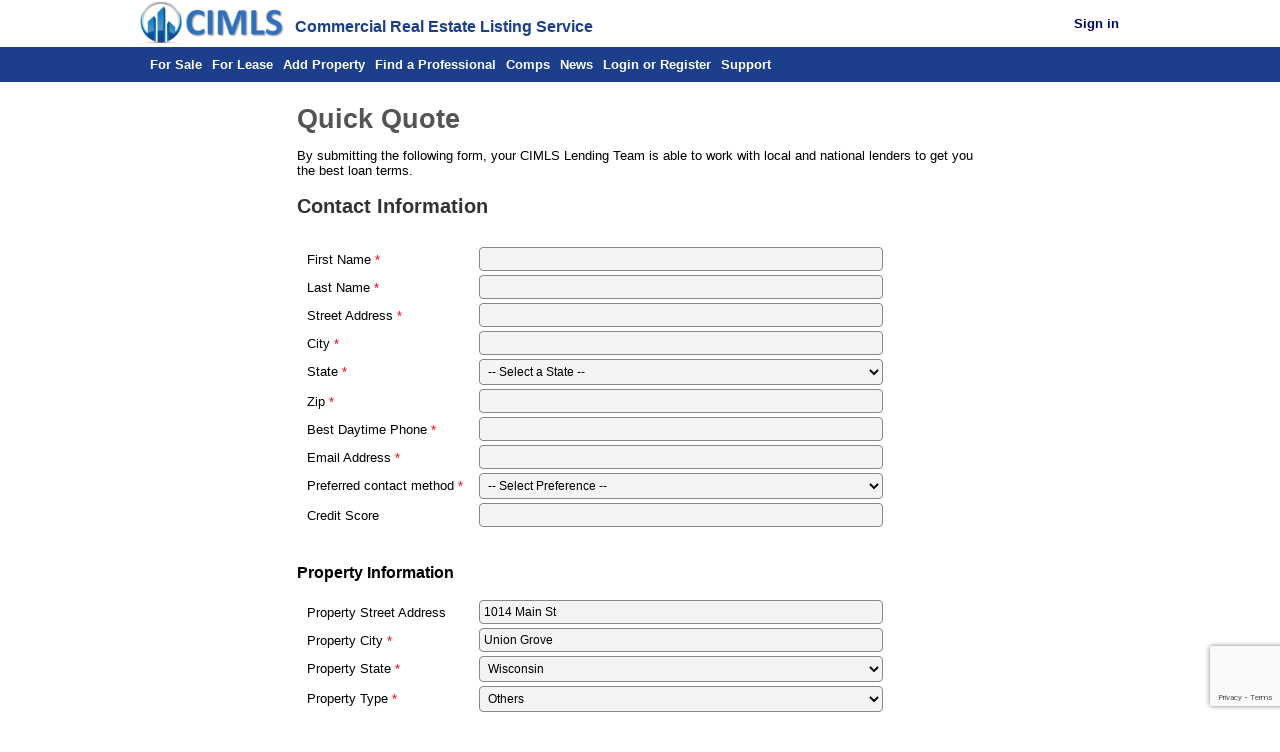

--- FILE ---
content_type: text/html; charset=UTF-8
request_url: https://www.cimls.com/loans/loan-quote-form.php?id=359904&type=sale
body_size: 3737
content:
<!DOCTYPE html><html lang="en" xmlns="http://www.w3.org/1999/xhtml" ><head><link rel="apple-touch-icon" href="/images/cimlslogo/icon-logo.png" /><link href="/images/favicon.ico" rel="shortcut icon" type="image/x-icon" /><link href="/styles.css" rel="stylesheet" type="text/css" /><link href="/mobile-styles.css" rel="stylesheet" type="text/css" media="screen" /><link rel="alternate" type="application/rss+xml" title="CIMLS Newest Commercial Property Listings" href="/feeds/newest-listings.php" /><meta charset="utf-8" /><meta name="robots" content="NOODP" /><meta name="Description" content="Get a quick free loan quote adapted to your property needs." /><meta name="viewport" content="width=device-width, initial-scale=1.0"><title>Loan Quote Center</title><meta property="og:image" content="https://cimls.com/images/cimlslogo/cimlslogo-hires-resize.png" /><meta property="og:type" content="website" /><meta property="og:url" content="https://cimls.com/loans/loan-quote-form.php?id=359904&type=sale" /><meta property="og:title" content="Loan Quote Center" /><meta property="og:description" content="Get a quick free loan quote adapted to your property needs." /><meta property="og:site_name" content="CIMLS" /><style>select.nonzero > option:first-child{display:none;}</style><script src="/scripts/jquery.min.js"></script><script src="/scripts/jquery-callbacks.js"></script><script src="/scripts/form-validation.js"></script><script src="https://www.google.com/recaptcha/api.js?onload=onload_v2" async></script><script src="/scripts/recaptchav3.js"></script><script src="https://www.google.com/recaptcha/api.js?render=6LciIIcUAAAAAD6iotsfnVqFY7Hmplhrt3tN19s5&onload=execute_v3" async></script><script>function execute_v3() { grecaptcha.execute('6LciIIcUAAAAAD6iotsfnVqFY7Hmplhrt3tN19s5', {action: '/loans/loan_quote_form'}).then(callback_v3); }</script><script>function display_recaptcha_v2() {
			jq$('#recaptcha-div').append(
				" <div id='g-recaptcha2' class='g-recaptcha' data-callback='callback_v2' data-sitekey='6LdV6xQTAAAAAC2eOtSCfKgBJh-sLrJg-FH6G-0Y'></div>"
			);
			grecaptcha.render('g-recaptcha2', {'sitekey' : '6LdV6xQTAAAAAC2eOtSCfKgBJh-sLrJg-FH6G-0Y'}); }</script><script async src="https://www.googletagmanager.com/gtag/js?id=G-YJ0T5VVXXG"></script>
<script>
  window.dataLayer = window.dataLayer || [];
  function gtag(){dataLayer.push(arguments);}
  gtag('js', new Date());
gtag('config', 'G-YJ0T5VVXXG', {'allow_enhanced_converstions':true}); gtag('config', 'AW-1072632479', {'allow_enhanced_converstions':true}); </script></head><body><div id="page-header"><div class="centered full"><div id="flex-header" style="vertical-align:bottom; display:inline; text-align:left;"><div id="cimls-logo" style="vertical-align:bottom;"><a href="/"><img src="/images/cimlslogo/smaller_logo.png"  title="CIMLS.com"></a></div><div id="cimls-expanded"><b>Commercial Real Estate Listing Service</b></div><div id="member-info" style="vertical-align:bottom;"><span id="member-logout" class="member-item"><a href="/login/login.php"><b>Sign in</b></a> &nbsp; &nbsp;</span></div></div></div></div><div id="page-subheader"><div class="centered full"><div id="header-links"><span class="mobile-menu-toggle" style="display:none;" onClick='var e=document.getElementById("header-links");e.className=(e.className=="expanded"?"":"expanded");'>Menu</span><span><a title="Search Listings for Sale" href="/search.php?type=sale" >For Sale</a></span><span><a title="Search Listings for Lease" href="/search.php?type=lease" >For Lease</a></span><span><a title="Add a Sale or Lease Listing" href="/add-listing" >Add Property</a></span><span><a title="Find a Professional" href="/data_provider" >Find a Professional</a></span><span><a title="Search for Comps" href="/comps/" >Comps</a></span><span><a title="View CIMLS News and Articles" href="/news/" >News</a></span><span><a title="Login or Register for CIMLS" href="/login/login.php" >Login or Register</a></span><span><a title="Contact CIMLS" href="/support/help.php" >Support</a></span></div></div></div><div id="page-content"><div class="centered full"><div class="content-main"><h1>Quick Quote</h1><div class="paragraph-text"  ><p>By submitting the following form, your CIMLS Lending Team is able to work with local and national lenders to get you the best loan terms.</p></div><h2>Contact Information</h2><form id="form-1" class="fullpage-form" method="POST" onsubmit=' ' action="qq-success.php"><div class="form-group"><div><label class="required-item">First Name</label><input type="text" name="first-name" required maxlength="255"/></div><div><label class="required-item">Last Name</label><input type="text" name="last-name" required maxlength="255"/></div><div><label class="required-item">Street Address</label><input type="text" name="street" required maxlength="255"/></div><div><label class="required-item">City</label><input type="text" name="city" required maxlength="255"/></div><div><label class="required-item">State</label><select name="state" class="nonzero" required><option value="">-- Select a State --</option><option value="AL">Alabama</option><option value="AK">Alaska</option><option value="AZ">Arizona</option><option value="AR">Arkansas</option><option value="CA">California</option><option value="CO">Colorado</option><option value="CT">Connecticut</option><option value="DE">Delaware</option><option value="DC">District of Columbia</option><option value="FL">Florida</option><option value="GA">Georgia</option><option value="HI">Hawaii</option><option value="ID">Idaho</option><option value="IL">Illinois</option><option value="IN">Indiana</option><option value="IA">Iowa</option><option value="KS">Kansas</option><option value="KY">Kentucky</option><option value="LA">Louisiana</option><option value="ME">Maine</option><option value="MD">Maryland</option><option value="MA">Massachusetts</option><option value="MI">Michigan</option><option value="MN">Minnesota</option><option value="MS">Mississippi</option><option value="MO">Missouri</option><option value="MT">Montana</option><option value="NE">Nebraska</option><option value="NV">Nevada</option><option value="NH">New Hampshire</option><option value="NJ">New Jersey</option><option value="NM">New Mexico</option><option value="NY">New York</option><option value="NC">North Carolina</option><option value="ND">North Dakota</option><option value="OH">Ohio</option><option value="OK">Oklahoma</option><option value="OR">Oregon</option><option value="PA">Pennsylvania</option><option value="PR">Puerto Rico</option><option value="RI">Rhode Island</option><option value="SC">South Carolina</option><option value="SD">South Dakota</option><option value="TN">Tennessee</option><option value="TX">Texas</option><option value="UT">Utah</option><option value="VT">Vermont</option><option value="VA">Virginia</option><option value="WA">Washington</option><option value="WV">West Virginia</option><option value="WI">Wisconsin</option><option value="WY">Wyoming</option></select></div><div><label class="required-item">Zip</label><input type="text" name="zip" class="zipcode" required pattern="^\d{5}$" maxlength="5"/></div><div><label class="required-item">Best Daytime Phone</label><input type="tel" name="phone" class="phone" required pattern="^.{10}.*$" maxlength="50"/></div><div><label class="required-item">Email Address</label><input type="text" name="email" required maxlength="255"/></div><div><label class="required-item">Preferred contact method</label><select name="contact-pref" class="nonzero" required><option value="">-- Select Preference --</option><option value="call">Phone call</option><option value="email">Email</option><option value="any">No preference</option></select></div><div><label>Credit Score</label><input type="text" name="credit-score" class="integer" pattern="^[\d,]*$"/></div></div><hr /><div class="form-group"><h3>Property Information</h3><div><label>Property Street Address</label><input type="text" name="prop-street" maxlength="255" value="1014 Main St"/></div><div><label class="required-item">Property City</label><input type="text" name="prop-city" required maxlength="255" value="Union Grove"/></div><div><label class="required-item">Property State</label><select name="prop-state" class="nonzero" required><option value="">-- Select a State --</option><option value="AL">Alabama</option><option value="AK">Alaska</option><option value="AZ">Arizona</option><option value="AR">Arkansas</option><option value="CA">California</option><option value="CO">Colorado</option><option value="CT">Connecticut</option><option value="DE">Delaware</option><option value="DC">District of Columbia</option><option value="FL">Florida</option><option value="GA">Georgia</option><option value="HI">Hawaii</option><option value="ID">Idaho</option><option value="IL">Illinois</option><option value="IN">Indiana</option><option value="IA">Iowa</option><option value="KS">Kansas</option><option value="KY">Kentucky</option><option value="LA">Louisiana</option><option value="ME">Maine</option><option value="MD">Maryland</option><option value="MA">Massachusetts</option><option value="MI">Michigan</option><option value="MN">Minnesota</option><option value="MS">Mississippi</option><option value="MO">Missouri</option><option value="MT">Montana</option><option value="NE">Nebraska</option><option value="NV">Nevada</option><option value="NH">New Hampshire</option><option value="NJ">New Jersey</option><option value="NM">New Mexico</option><option value="NY">New York</option><option value="NC">North Carolina</option><option value="ND">North Dakota</option><option value="OH">Ohio</option><option value="OK">Oklahoma</option><option value="OR">Oregon</option><option value="PA">Pennsylvania</option><option value="PR">Puerto Rico</option><option value="RI">Rhode Island</option><option value="SC">South Carolina</option><option value="SD">South Dakota</option><option value="TN">Tennessee</option><option value="TX">Texas</option><option value="UT">Utah</option><option value="VT">Vermont</option><option value="VA">Virginia</option><option value="WA">Washington</option><option value="WV">West Virginia</option><option selected value="WI">Wisconsin</option><option value="WY">Wyoming</option></select></div><div><label class="required-item">Property Type</label><select name="prop-type" class="nonzero" required><option value="">-- Select a Property Type --</option><option value="1">Retail</option><option value="3">Office</option><option value="2">Multi-family</option><option value="4">Industrial</option><option value="13">Shopping Center</option><option value="16">Business Park</option><option value="17">Industrial Park</option><option value="8">Hotel</option><option value="9">Motel</option><option value="11">Health Care</option><option value="14">Senior Facilities</option><option value="10">Land</option><option value="5">Farm</option><option value="6">Ranch</option><option value="7">Forest</option><option value="12">Multi-Use</option><option value="19">Storage</option><option value="20">Mobile Home Park</option><option value="21">Business</option><option value="22">Bed Breakfast</option><option value="23">Marina</option><option value="24">Resort</option><option value="26">Parking</option><option value="27">Entertainment</option><option selected value="18">Others</option></select></div><div><label  class="required-item">Occupancy</label><div class="radiobutton-group" id="occupancy"><div class="radiobutton-group-row"><span style="display:inline-block;width:50%"><input type="radio" name="occupancy" id="occupancy_owner" value="owner" required /><label for="occupancy_owner">Owner Occupied</label></span><span style="display:inline-block;width:50%"><input type="radio" name="occupancy" id="occupancy_investor" value="investor" required /><label for="occupancy_investor">Investor</label></span></div></div></div><div><label class="required-item">Estimated Property Value</label><input type="text" name="prop-value" class="money" required pattern="^\$?(\d+,)*\d+$" value="229000"/></div></div><hr /><div class="form-group"><h3>Loan Information</h3><div><label class="required-item">Loan Purpose</label><select name="loan-purpose" class="nonzero" required><option value="">-- Select Purpose --</option><option value="purchase">Purchase</option><option value="refinance">Refinance</option><option value="cashout-refinance">Cashout Refinance</option><option value="construction">Construction</option><option value="short-term-bridge">Short Term</option></select></div><div><label class="required-item">Requested Loan Amount</label><input type="text" name="loan-amount" class="money" required pattern="^\$?(\d+,)*\d+$"/></div><div><label  class="required-item">Loan Type</label><div class="radiobutton-group" id="loan-type"><div class="radiobutton-group-row"><span style="display:inline-block;width:50%"><input type="radio" name="loan-type" id="loan-type_fixed" value="fixed" required /><label for="loan-type_fixed">Fixed</label></span><span style="display:inline-block;width:50%"><input type="radio" name="loan-type" id="loan-type_variable" value="variable" required /><label for="loan-type_variable">Variable</label></span></div></div></div><div><label>Loan Duration (Years)</label><input type="text" name="loan-duration" class="integer" pattern="^[\d,]*$"/></div></div><div class="form-group"><div id='recaptcha-div'></div></div><hr/><div class="split-frame info-dropdown "><div class="info-link inline left"></div><div class="inline right submit-frame-1"><button type="submit" id="submit-button-1" >Submit</button></div></div></form><script>set_action('/loans/loan_quote_form'); set_fallback(1);  set_displayLabel(true); </script></div></div></div><div id='page-footer'><div class='centered full'><hr><p>The information presented here is deemed to be accurate, but it has not been independently verified.We make no guarantee, warranty or representation.It is your responsibility to independently confirm accuracy and completeness.<br />&copy; 1999-2026 CIMLS.com All Rights Reserved. #</p><div id='footer-links'><span><a href="/about/about.php">About Us</a></span><span><a href="/news">CIMLS News</a></span><span><a href="/communication/linktous.php">Link to CIMLS</a></span><span><a href="/marketing_solutions/advertising.php">Advertising</a></span><span><a href="/about/partners.php">Partners</a></span><span><a href="/privacy.php">Privacy</a></span><span><a href="/support/help.php">Contact Us</a></span><span><a href="/gold/commercial-real-estate-feature-summary.php">Member Benefits</a></span><span><a href="/agreement.php">User Agreement</a></span></div></div></div></body></html>

--- FILE ---
content_type: text/html; charset=utf-8
request_url: https://www.google.com/recaptcha/api2/anchor?ar=1&k=6LciIIcUAAAAAD6iotsfnVqFY7Hmplhrt3tN19s5&co=aHR0cHM6Ly93d3cuY2ltbHMuY29tOjQ0Mw..&hl=en&v=PoyoqOPhxBO7pBk68S4YbpHZ&size=invisible&anchor-ms=20000&execute-ms=30000&cb=x8w16glx9wgl
body_size: 48541
content:
<!DOCTYPE HTML><html dir="ltr" lang="en"><head><meta http-equiv="Content-Type" content="text/html; charset=UTF-8">
<meta http-equiv="X-UA-Compatible" content="IE=edge">
<title>reCAPTCHA</title>
<style type="text/css">
/* cyrillic-ext */
@font-face {
  font-family: 'Roboto';
  font-style: normal;
  font-weight: 400;
  font-stretch: 100%;
  src: url(//fonts.gstatic.com/s/roboto/v48/KFO7CnqEu92Fr1ME7kSn66aGLdTylUAMa3GUBHMdazTgWw.woff2) format('woff2');
  unicode-range: U+0460-052F, U+1C80-1C8A, U+20B4, U+2DE0-2DFF, U+A640-A69F, U+FE2E-FE2F;
}
/* cyrillic */
@font-face {
  font-family: 'Roboto';
  font-style: normal;
  font-weight: 400;
  font-stretch: 100%;
  src: url(//fonts.gstatic.com/s/roboto/v48/KFO7CnqEu92Fr1ME7kSn66aGLdTylUAMa3iUBHMdazTgWw.woff2) format('woff2');
  unicode-range: U+0301, U+0400-045F, U+0490-0491, U+04B0-04B1, U+2116;
}
/* greek-ext */
@font-face {
  font-family: 'Roboto';
  font-style: normal;
  font-weight: 400;
  font-stretch: 100%;
  src: url(//fonts.gstatic.com/s/roboto/v48/KFO7CnqEu92Fr1ME7kSn66aGLdTylUAMa3CUBHMdazTgWw.woff2) format('woff2');
  unicode-range: U+1F00-1FFF;
}
/* greek */
@font-face {
  font-family: 'Roboto';
  font-style: normal;
  font-weight: 400;
  font-stretch: 100%;
  src: url(//fonts.gstatic.com/s/roboto/v48/KFO7CnqEu92Fr1ME7kSn66aGLdTylUAMa3-UBHMdazTgWw.woff2) format('woff2');
  unicode-range: U+0370-0377, U+037A-037F, U+0384-038A, U+038C, U+038E-03A1, U+03A3-03FF;
}
/* math */
@font-face {
  font-family: 'Roboto';
  font-style: normal;
  font-weight: 400;
  font-stretch: 100%;
  src: url(//fonts.gstatic.com/s/roboto/v48/KFO7CnqEu92Fr1ME7kSn66aGLdTylUAMawCUBHMdazTgWw.woff2) format('woff2');
  unicode-range: U+0302-0303, U+0305, U+0307-0308, U+0310, U+0312, U+0315, U+031A, U+0326-0327, U+032C, U+032F-0330, U+0332-0333, U+0338, U+033A, U+0346, U+034D, U+0391-03A1, U+03A3-03A9, U+03B1-03C9, U+03D1, U+03D5-03D6, U+03F0-03F1, U+03F4-03F5, U+2016-2017, U+2034-2038, U+203C, U+2040, U+2043, U+2047, U+2050, U+2057, U+205F, U+2070-2071, U+2074-208E, U+2090-209C, U+20D0-20DC, U+20E1, U+20E5-20EF, U+2100-2112, U+2114-2115, U+2117-2121, U+2123-214F, U+2190, U+2192, U+2194-21AE, U+21B0-21E5, U+21F1-21F2, U+21F4-2211, U+2213-2214, U+2216-22FF, U+2308-230B, U+2310, U+2319, U+231C-2321, U+2336-237A, U+237C, U+2395, U+239B-23B7, U+23D0, U+23DC-23E1, U+2474-2475, U+25AF, U+25B3, U+25B7, U+25BD, U+25C1, U+25CA, U+25CC, U+25FB, U+266D-266F, U+27C0-27FF, U+2900-2AFF, U+2B0E-2B11, U+2B30-2B4C, U+2BFE, U+3030, U+FF5B, U+FF5D, U+1D400-1D7FF, U+1EE00-1EEFF;
}
/* symbols */
@font-face {
  font-family: 'Roboto';
  font-style: normal;
  font-weight: 400;
  font-stretch: 100%;
  src: url(//fonts.gstatic.com/s/roboto/v48/KFO7CnqEu92Fr1ME7kSn66aGLdTylUAMaxKUBHMdazTgWw.woff2) format('woff2');
  unicode-range: U+0001-000C, U+000E-001F, U+007F-009F, U+20DD-20E0, U+20E2-20E4, U+2150-218F, U+2190, U+2192, U+2194-2199, U+21AF, U+21E6-21F0, U+21F3, U+2218-2219, U+2299, U+22C4-22C6, U+2300-243F, U+2440-244A, U+2460-24FF, U+25A0-27BF, U+2800-28FF, U+2921-2922, U+2981, U+29BF, U+29EB, U+2B00-2BFF, U+4DC0-4DFF, U+FFF9-FFFB, U+10140-1018E, U+10190-1019C, U+101A0, U+101D0-101FD, U+102E0-102FB, U+10E60-10E7E, U+1D2C0-1D2D3, U+1D2E0-1D37F, U+1F000-1F0FF, U+1F100-1F1AD, U+1F1E6-1F1FF, U+1F30D-1F30F, U+1F315, U+1F31C, U+1F31E, U+1F320-1F32C, U+1F336, U+1F378, U+1F37D, U+1F382, U+1F393-1F39F, U+1F3A7-1F3A8, U+1F3AC-1F3AF, U+1F3C2, U+1F3C4-1F3C6, U+1F3CA-1F3CE, U+1F3D4-1F3E0, U+1F3ED, U+1F3F1-1F3F3, U+1F3F5-1F3F7, U+1F408, U+1F415, U+1F41F, U+1F426, U+1F43F, U+1F441-1F442, U+1F444, U+1F446-1F449, U+1F44C-1F44E, U+1F453, U+1F46A, U+1F47D, U+1F4A3, U+1F4B0, U+1F4B3, U+1F4B9, U+1F4BB, U+1F4BF, U+1F4C8-1F4CB, U+1F4D6, U+1F4DA, U+1F4DF, U+1F4E3-1F4E6, U+1F4EA-1F4ED, U+1F4F7, U+1F4F9-1F4FB, U+1F4FD-1F4FE, U+1F503, U+1F507-1F50B, U+1F50D, U+1F512-1F513, U+1F53E-1F54A, U+1F54F-1F5FA, U+1F610, U+1F650-1F67F, U+1F687, U+1F68D, U+1F691, U+1F694, U+1F698, U+1F6AD, U+1F6B2, U+1F6B9-1F6BA, U+1F6BC, U+1F6C6-1F6CF, U+1F6D3-1F6D7, U+1F6E0-1F6EA, U+1F6F0-1F6F3, U+1F6F7-1F6FC, U+1F700-1F7FF, U+1F800-1F80B, U+1F810-1F847, U+1F850-1F859, U+1F860-1F887, U+1F890-1F8AD, U+1F8B0-1F8BB, U+1F8C0-1F8C1, U+1F900-1F90B, U+1F93B, U+1F946, U+1F984, U+1F996, U+1F9E9, U+1FA00-1FA6F, U+1FA70-1FA7C, U+1FA80-1FA89, U+1FA8F-1FAC6, U+1FACE-1FADC, U+1FADF-1FAE9, U+1FAF0-1FAF8, U+1FB00-1FBFF;
}
/* vietnamese */
@font-face {
  font-family: 'Roboto';
  font-style: normal;
  font-weight: 400;
  font-stretch: 100%;
  src: url(//fonts.gstatic.com/s/roboto/v48/KFO7CnqEu92Fr1ME7kSn66aGLdTylUAMa3OUBHMdazTgWw.woff2) format('woff2');
  unicode-range: U+0102-0103, U+0110-0111, U+0128-0129, U+0168-0169, U+01A0-01A1, U+01AF-01B0, U+0300-0301, U+0303-0304, U+0308-0309, U+0323, U+0329, U+1EA0-1EF9, U+20AB;
}
/* latin-ext */
@font-face {
  font-family: 'Roboto';
  font-style: normal;
  font-weight: 400;
  font-stretch: 100%;
  src: url(//fonts.gstatic.com/s/roboto/v48/KFO7CnqEu92Fr1ME7kSn66aGLdTylUAMa3KUBHMdazTgWw.woff2) format('woff2');
  unicode-range: U+0100-02BA, U+02BD-02C5, U+02C7-02CC, U+02CE-02D7, U+02DD-02FF, U+0304, U+0308, U+0329, U+1D00-1DBF, U+1E00-1E9F, U+1EF2-1EFF, U+2020, U+20A0-20AB, U+20AD-20C0, U+2113, U+2C60-2C7F, U+A720-A7FF;
}
/* latin */
@font-face {
  font-family: 'Roboto';
  font-style: normal;
  font-weight: 400;
  font-stretch: 100%;
  src: url(//fonts.gstatic.com/s/roboto/v48/KFO7CnqEu92Fr1ME7kSn66aGLdTylUAMa3yUBHMdazQ.woff2) format('woff2');
  unicode-range: U+0000-00FF, U+0131, U+0152-0153, U+02BB-02BC, U+02C6, U+02DA, U+02DC, U+0304, U+0308, U+0329, U+2000-206F, U+20AC, U+2122, U+2191, U+2193, U+2212, U+2215, U+FEFF, U+FFFD;
}
/* cyrillic-ext */
@font-face {
  font-family: 'Roboto';
  font-style: normal;
  font-weight: 500;
  font-stretch: 100%;
  src: url(//fonts.gstatic.com/s/roboto/v48/KFO7CnqEu92Fr1ME7kSn66aGLdTylUAMa3GUBHMdazTgWw.woff2) format('woff2');
  unicode-range: U+0460-052F, U+1C80-1C8A, U+20B4, U+2DE0-2DFF, U+A640-A69F, U+FE2E-FE2F;
}
/* cyrillic */
@font-face {
  font-family: 'Roboto';
  font-style: normal;
  font-weight: 500;
  font-stretch: 100%;
  src: url(//fonts.gstatic.com/s/roboto/v48/KFO7CnqEu92Fr1ME7kSn66aGLdTylUAMa3iUBHMdazTgWw.woff2) format('woff2');
  unicode-range: U+0301, U+0400-045F, U+0490-0491, U+04B0-04B1, U+2116;
}
/* greek-ext */
@font-face {
  font-family: 'Roboto';
  font-style: normal;
  font-weight: 500;
  font-stretch: 100%;
  src: url(//fonts.gstatic.com/s/roboto/v48/KFO7CnqEu92Fr1ME7kSn66aGLdTylUAMa3CUBHMdazTgWw.woff2) format('woff2');
  unicode-range: U+1F00-1FFF;
}
/* greek */
@font-face {
  font-family: 'Roboto';
  font-style: normal;
  font-weight: 500;
  font-stretch: 100%;
  src: url(//fonts.gstatic.com/s/roboto/v48/KFO7CnqEu92Fr1ME7kSn66aGLdTylUAMa3-UBHMdazTgWw.woff2) format('woff2');
  unicode-range: U+0370-0377, U+037A-037F, U+0384-038A, U+038C, U+038E-03A1, U+03A3-03FF;
}
/* math */
@font-face {
  font-family: 'Roboto';
  font-style: normal;
  font-weight: 500;
  font-stretch: 100%;
  src: url(//fonts.gstatic.com/s/roboto/v48/KFO7CnqEu92Fr1ME7kSn66aGLdTylUAMawCUBHMdazTgWw.woff2) format('woff2');
  unicode-range: U+0302-0303, U+0305, U+0307-0308, U+0310, U+0312, U+0315, U+031A, U+0326-0327, U+032C, U+032F-0330, U+0332-0333, U+0338, U+033A, U+0346, U+034D, U+0391-03A1, U+03A3-03A9, U+03B1-03C9, U+03D1, U+03D5-03D6, U+03F0-03F1, U+03F4-03F5, U+2016-2017, U+2034-2038, U+203C, U+2040, U+2043, U+2047, U+2050, U+2057, U+205F, U+2070-2071, U+2074-208E, U+2090-209C, U+20D0-20DC, U+20E1, U+20E5-20EF, U+2100-2112, U+2114-2115, U+2117-2121, U+2123-214F, U+2190, U+2192, U+2194-21AE, U+21B0-21E5, U+21F1-21F2, U+21F4-2211, U+2213-2214, U+2216-22FF, U+2308-230B, U+2310, U+2319, U+231C-2321, U+2336-237A, U+237C, U+2395, U+239B-23B7, U+23D0, U+23DC-23E1, U+2474-2475, U+25AF, U+25B3, U+25B7, U+25BD, U+25C1, U+25CA, U+25CC, U+25FB, U+266D-266F, U+27C0-27FF, U+2900-2AFF, U+2B0E-2B11, U+2B30-2B4C, U+2BFE, U+3030, U+FF5B, U+FF5D, U+1D400-1D7FF, U+1EE00-1EEFF;
}
/* symbols */
@font-face {
  font-family: 'Roboto';
  font-style: normal;
  font-weight: 500;
  font-stretch: 100%;
  src: url(//fonts.gstatic.com/s/roboto/v48/KFO7CnqEu92Fr1ME7kSn66aGLdTylUAMaxKUBHMdazTgWw.woff2) format('woff2');
  unicode-range: U+0001-000C, U+000E-001F, U+007F-009F, U+20DD-20E0, U+20E2-20E4, U+2150-218F, U+2190, U+2192, U+2194-2199, U+21AF, U+21E6-21F0, U+21F3, U+2218-2219, U+2299, U+22C4-22C6, U+2300-243F, U+2440-244A, U+2460-24FF, U+25A0-27BF, U+2800-28FF, U+2921-2922, U+2981, U+29BF, U+29EB, U+2B00-2BFF, U+4DC0-4DFF, U+FFF9-FFFB, U+10140-1018E, U+10190-1019C, U+101A0, U+101D0-101FD, U+102E0-102FB, U+10E60-10E7E, U+1D2C0-1D2D3, U+1D2E0-1D37F, U+1F000-1F0FF, U+1F100-1F1AD, U+1F1E6-1F1FF, U+1F30D-1F30F, U+1F315, U+1F31C, U+1F31E, U+1F320-1F32C, U+1F336, U+1F378, U+1F37D, U+1F382, U+1F393-1F39F, U+1F3A7-1F3A8, U+1F3AC-1F3AF, U+1F3C2, U+1F3C4-1F3C6, U+1F3CA-1F3CE, U+1F3D4-1F3E0, U+1F3ED, U+1F3F1-1F3F3, U+1F3F5-1F3F7, U+1F408, U+1F415, U+1F41F, U+1F426, U+1F43F, U+1F441-1F442, U+1F444, U+1F446-1F449, U+1F44C-1F44E, U+1F453, U+1F46A, U+1F47D, U+1F4A3, U+1F4B0, U+1F4B3, U+1F4B9, U+1F4BB, U+1F4BF, U+1F4C8-1F4CB, U+1F4D6, U+1F4DA, U+1F4DF, U+1F4E3-1F4E6, U+1F4EA-1F4ED, U+1F4F7, U+1F4F9-1F4FB, U+1F4FD-1F4FE, U+1F503, U+1F507-1F50B, U+1F50D, U+1F512-1F513, U+1F53E-1F54A, U+1F54F-1F5FA, U+1F610, U+1F650-1F67F, U+1F687, U+1F68D, U+1F691, U+1F694, U+1F698, U+1F6AD, U+1F6B2, U+1F6B9-1F6BA, U+1F6BC, U+1F6C6-1F6CF, U+1F6D3-1F6D7, U+1F6E0-1F6EA, U+1F6F0-1F6F3, U+1F6F7-1F6FC, U+1F700-1F7FF, U+1F800-1F80B, U+1F810-1F847, U+1F850-1F859, U+1F860-1F887, U+1F890-1F8AD, U+1F8B0-1F8BB, U+1F8C0-1F8C1, U+1F900-1F90B, U+1F93B, U+1F946, U+1F984, U+1F996, U+1F9E9, U+1FA00-1FA6F, U+1FA70-1FA7C, U+1FA80-1FA89, U+1FA8F-1FAC6, U+1FACE-1FADC, U+1FADF-1FAE9, U+1FAF0-1FAF8, U+1FB00-1FBFF;
}
/* vietnamese */
@font-face {
  font-family: 'Roboto';
  font-style: normal;
  font-weight: 500;
  font-stretch: 100%;
  src: url(//fonts.gstatic.com/s/roboto/v48/KFO7CnqEu92Fr1ME7kSn66aGLdTylUAMa3OUBHMdazTgWw.woff2) format('woff2');
  unicode-range: U+0102-0103, U+0110-0111, U+0128-0129, U+0168-0169, U+01A0-01A1, U+01AF-01B0, U+0300-0301, U+0303-0304, U+0308-0309, U+0323, U+0329, U+1EA0-1EF9, U+20AB;
}
/* latin-ext */
@font-face {
  font-family: 'Roboto';
  font-style: normal;
  font-weight: 500;
  font-stretch: 100%;
  src: url(//fonts.gstatic.com/s/roboto/v48/KFO7CnqEu92Fr1ME7kSn66aGLdTylUAMa3KUBHMdazTgWw.woff2) format('woff2');
  unicode-range: U+0100-02BA, U+02BD-02C5, U+02C7-02CC, U+02CE-02D7, U+02DD-02FF, U+0304, U+0308, U+0329, U+1D00-1DBF, U+1E00-1E9F, U+1EF2-1EFF, U+2020, U+20A0-20AB, U+20AD-20C0, U+2113, U+2C60-2C7F, U+A720-A7FF;
}
/* latin */
@font-face {
  font-family: 'Roboto';
  font-style: normal;
  font-weight: 500;
  font-stretch: 100%;
  src: url(//fonts.gstatic.com/s/roboto/v48/KFO7CnqEu92Fr1ME7kSn66aGLdTylUAMa3yUBHMdazQ.woff2) format('woff2');
  unicode-range: U+0000-00FF, U+0131, U+0152-0153, U+02BB-02BC, U+02C6, U+02DA, U+02DC, U+0304, U+0308, U+0329, U+2000-206F, U+20AC, U+2122, U+2191, U+2193, U+2212, U+2215, U+FEFF, U+FFFD;
}
/* cyrillic-ext */
@font-face {
  font-family: 'Roboto';
  font-style: normal;
  font-weight: 900;
  font-stretch: 100%;
  src: url(//fonts.gstatic.com/s/roboto/v48/KFO7CnqEu92Fr1ME7kSn66aGLdTylUAMa3GUBHMdazTgWw.woff2) format('woff2');
  unicode-range: U+0460-052F, U+1C80-1C8A, U+20B4, U+2DE0-2DFF, U+A640-A69F, U+FE2E-FE2F;
}
/* cyrillic */
@font-face {
  font-family: 'Roboto';
  font-style: normal;
  font-weight: 900;
  font-stretch: 100%;
  src: url(//fonts.gstatic.com/s/roboto/v48/KFO7CnqEu92Fr1ME7kSn66aGLdTylUAMa3iUBHMdazTgWw.woff2) format('woff2');
  unicode-range: U+0301, U+0400-045F, U+0490-0491, U+04B0-04B1, U+2116;
}
/* greek-ext */
@font-face {
  font-family: 'Roboto';
  font-style: normal;
  font-weight: 900;
  font-stretch: 100%;
  src: url(//fonts.gstatic.com/s/roboto/v48/KFO7CnqEu92Fr1ME7kSn66aGLdTylUAMa3CUBHMdazTgWw.woff2) format('woff2');
  unicode-range: U+1F00-1FFF;
}
/* greek */
@font-face {
  font-family: 'Roboto';
  font-style: normal;
  font-weight: 900;
  font-stretch: 100%;
  src: url(//fonts.gstatic.com/s/roboto/v48/KFO7CnqEu92Fr1ME7kSn66aGLdTylUAMa3-UBHMdazTgWw.woff2) format('woff2');
  unicode-range: U+0370-0377, U+037A-037F, U+0384-038A, U+038C, U+038E-03A1, U+03A3-03FF;
}
/* math */
@font-face {
  font-family: 'Roboto';
  font-style: normal;
  font-weight: 900;
  font-stretch: 100%;
  src: url(//fonts.gstatic.com/s/roboto/v48/KFO7CnqEu92Fr1ME7kSn66aGLdTylUAMawCUBHMdazTgWw.woff2) format('woff2');
  unicode-range: U+0302-0303, U+0305, U+0307-0308, U+0310, U+0312, U+0315, U+031A, U+0326-0327, U+032C, U+032F-0330, U+0332-0333, U+0338, U+033A, U+0346, U+034D, U+0391-03A1, U+03A3-03A9, U+03B1-03C9, U+03D1, U+03D5-03D6, U+03F0-03F1, U+03F4-03F5, U+2016-2017, U+2034-2038, U+203C, U+2040, U+2043, U+2047, U+2050, U+2057, U+205F, U+2070-2071, U+2074-208E, U+2090-209C, U+20D0-20DC, U+20E1, U+20E5-20EF, U+2100-2112, U+2114-2115, U+2117-2121, U+2123-214F, U+2190, U+2192, U+2194-21AE, U+21B0-21E5, U+21F1-21F2, U+21F4-2211, U+2213-2214, U+2216-22FF, U+2308-230B, U+2310, U+2319, U+231C-2321, U+2336-237A, U+237C, U+2395, U+239B-23B7, U+23D0, U+23DC-23E1, U+2474-2475, U+25AF, U+25B3, U+25B7, U+25BD, U+25C1, U+25CA, U+25CC, U+25FB, U+266D-266F, U+27C0-27FF, U+2900-2AFF, U+2B0E-2B11, U+2B30-2B4C, U+2BFE, U+3030, U+FF5B, U+FF5D, U+1D400-1D7FF, U+1EE00-1EEFF;
}
/* symbols */
@font-face {
  font-family: 'Roboto';
  font-style: normal;
  font-weight: 900;
  font-stretch: 100%;
  src: url(//fonts.gstatic.com/s/roboto/v48/KFO7CnqEu92Fr1ME7kSn66aGLdTylUAMaxKUBHMdazTgWw.woff2) format('woff2');
  unicode-range: U+0001-000C, U+000E-001F, U+007F-009F, U+20DD-20E0, U+20E2-20E4, U+2150-218F, U+2190, U+2192, U+2194-2199, U+21AF, U+21E6-21F0, U+21F3, U+2218-2219, U+2299, U+22C4-22C6, U+2300-243F, U+2440-244A, U+2460-24FF, U+25A0-27BF, U+2800-28FF, U+2921-2922, U+2981, U+29BF, U+29EB, U+2B00-2BFF, U+4DC0-4DFF, U+FFF9-FFFB, U+10140-1018E, U+10190-1019C, U+101A0, U+101D0-101FD, U+102E0-102FB, U+10E60-10E7E, U+1D2C0-1D2D3, U+1D2E0-1D37F, U+1F000-1F0FF, U+1F100-1F1AD, U+1F1E6-1F1FF, U+1F30D-1F30F, U+1F315, U+1F31C, U+1F31E, U+1F320-1F32C, U+1F336, U+1F378, U+1F37D, U+1F382, U+1F393-1F39F, U+1F3A7-1F3A8, U+1F3AC-1F3AF, U+1F3C2, U+1F3C4-1F3C6, U+1F3CA-1F3CE, U+1F3D4-1F3E0, U+1F3ED, U+1F3F1-1F3F3, U+1F3F5-1F3F7, U+1F408, U+1F415, U+1F41F, U+1F426, U+1F43F, U+1F441-1F442, U+1F444, U+1F446-1F449, U+1F44C-1F44E, U+1F453, U+1F46A, U+1F47D, U+1F4A3, U+1F4B0, U+1F4B3, U+1F4B9, U+1F4BB, U+1F4BF, U+1F4C8-1F4CB, U+1F4D6, U+1F4DA, U+1F4DF, U+1F4E3-1F4E6, U+1F4EA-1F4ED, U+1F4F7, U+1F4F9-1F4FB, U+1F4FD-1F4FE, U+1F503, U+1F507-1F50B, U+1F50D, U+1F512-1F513, U+1F53E-1F54A, U+1F54F-1F5FA, U+1F610, U+1F650-1F67F, U+1F687, U+1F68D, U+1F691, U+1F694, U+1F698, U+1F6AD, U+1F6B2, U+1F6B9-1F6BA, U+1F6BC, U+1F6C6-1F6CF, U+1F6D3-1F6D7, U+1F6E0-1F6EA, U+1F6F0-1F6F3, U+1F6F7-1F6FC, U+1F700-1F7FF, U+1F800-1F80B, U+1F810-1F847, U+1F850-1F859, U+1F860-1F887, U+1F890-1F8AD, U+1F8B0-1F8BB, U+1F8C0-1F8C1, U+1F900-1F90B, U+1F93B, U+1F946, U+1F984, U+1F996, U+1F9E9, U+1FA00-1FA6F, U+1FA70-1FA7C, U+1FA80-1FA89, U+1FA8F-1FAC6, U+1FACE-1FADC, U+1FADF-1FAE9, U+1FAF0-1FAF8, U+1FB00-1FBFF;
}
/* vietnamese */
@font-face {
  font-family: 'Roboto';
  font-style: normal;
  font-weight: 900;
  font-stretch: 100%;
  src: url(//fonts.gstatic.com/s/roboto/v48/KFO7CnqEu92Fr1ME7kSn66aGLdTylUAMa3OUBHMdazTgWw.woff2) format('woff2');
  unicode-range: U+0102-0103, U+0110-0111, U+0128-0129, U+0168-0169, U+01A0-01A1, U+01AF-01B0, U+0300-0301, U+0303-0304, U+0308-0309, U+0323, U+0329, U+1EA0-1EF9, U+20AB;
}
/* latin-ext */
@font-face {
  font-family: 'Roboto';
  font-style: normal;
  font-weight: 900;
  font-stretch: 100%;
  src: url(//fonts.gstatic.com/s/roboto/v48/KFO7CnqEu92Fr1ME7kSn66aGLdTylUAMa3KUBHMdazTgWw.woff2) format('woff2');
  unicode-range: U+0100-02BA, U+02BD-02C5, U+02C7-02CC, U+02CE-02D7, U+02DD-02FF, U+0304, U+0308, U+0329, U+1D00-1DBF, U+1E00-1E9F, U+1EF2-1EFF, U+2020, U+20A0-20AB, U+20AD-20C0, U+2113, U+2C60-2C7F, U+A720-A7FF;
}
/* latin */
@font-face {
  font-family: 'Roboto';
  font-style: normal;
  font-weight: 900;
  font-stretch: 100%;
  src: url(//fonts.gstatic.com/s/roboto/v48/KFO7CnqEu92Fr1ME7kSn66aGLdTylUAMa3yUBHMdazQ.woff2) format('woff2');
  unicode-range: U+0000-00FF, U+0131, U+0152-0153, U+02BB-02BC, U+02C6, U+02DA, U+02DC, U+0304, U+0308, U+0329, U+2000-206F, U+20AC, U+2122, U+2191, U+2193, U+2212, U+2215, U+FEFF, U+FFFD;
}

</style>
<link rel="stylesheet" type="text/css" href="https://www.gstatic.com/recaptcha/releases/PoyoqOPhxBO7pBk68S4YbpHZ/styles__ltr.css">
<script nonce="w9Ku4e99_p7mmi5r5Ev2zw" type="text/javascript">window['__recaptcha_api'] = 'https://www.google.com/recaptcha/api2/';</script>
<script type="text/javascript" src="https://www.gstatic.com/recaptcha/releases/PoyoqOPhxBO7pBk68S4YbpHZ/recaptcha__en.js" nonce="w9Ku4e99_p7mmi5r5Ev2zw">
      
    </script></head>
<body><div id="rc-anchor-alert" class="rc-anchor-alert"></div>
<input type="hidden" id="recaptcha-token" value="[base64]">
<script type="text/javascript" nonce="w9Ku4e99_p7mmi5r5Ev2zw">
      recaptcha.anchor.Main.init("[\x22ainput\x22,[\x22bgdata\x22,\x22\x22,\[base64]/[base64]/[base64]/[base64]/[base64]/UltsKytdPUU6KEU8MjA0OD9SW2wrK109RT4+NnwxOTI6KChFJjY0NTEyKT09NTUyOTYmJk0rMTxjLmxlbmd0aCYmKGMuY2hhckNvZGVBdChNKzEpJjY0NTEyKT09NTYzMjA/[base64]/[base64]/[base64]/[base64]/[base64]/[base64]/[base64]\x22,\[base64]\x22,\x22X8KCNcKPwrofw4V7wrXCnsODw7FVwrjDv8KbwocHwobDo0PCgi8OwqYOwpFXw4jDtjRUTcK/w6nDusOneEgDccK3w6t3w6LCh2U0woXDssOwwrbCvsK1wp7Cq8KSPMK7wqxKwpg9wq1nw4nCvjgkw5zCvQrDkl7DoBtxUcOCwp1Mw6QTAcOPwozDpsKVbTPCvC8JYRzCvMOnIMKnwpbDtCbCl3E0a8K/w7tGw5pKOAw5w4zDiMKcccOAXMKIwqhpwrnDg0vDksKuASbDpwzClsOUw6VhARDDg0NnwrQRw6UTNFzDosOXw7J/InnCtMK/QBbDtlwYwrLCuiLCp3bDngsowoPDkwvDrCFXEGhaw6bCjC/Cv8KpaQNNUsOVDVXCjcO/w6XDijbCncKmVmlPw6J3wplLXRbCjjHDncO1w747w6bCrBHDgAh1wpfDgwlyFHgwwqEvworDoMOgw5M2w5d+ccOMek4IPQJneGnCu8Kjw7oPwoIEw57DhsOnEsK6b8KeP3XCu2HDkcOlfw0zA3xew7JEBW7DmMKmQ8K/wo7DnUrCncKOwrPDkcKDwqLDtT7CicKnUEzDicK5wp7DsMKww5fDncOrNi/CkG7DhMOtw4vCj8OZcsKCw4DDu2AEPBMhYsO2f0BGDcO4PcOnFEtKwqbCs8OyZMKlQUo1wozDgEMDwpMCCsKJwq7Cu30ew4k6AMKUw7vCucOMw5rCtsKPAsK4UwZEACnDpsO7w5oEwo9jcF0zw6rDpkTDgsK+w67CrsO0wqjCp8OYwokAZMKBRg/Cj2DDhMOXwrtaBcKvA2bCtCfDt8ORw5jDmsK+ZyfCh8K2Pz3CrlcJRMOAwo7DicKRw5o2A1dbWV3CtsKMw4YCQsOzKVPDtsKrVlLCscO5w4ZMVsKJOsKsY8KOGMK7wrRPwqjCgB4Lwq17w6vDkTR+wrzCvkcNwrrDokJAFsOfwrxqw6HDnmzCtl8fwpjCo8O/w77CkMKSw6RUOWNmUn7CvAhZW8KrfXLDvsKdfydOZcObwqksNTkwS8Oiw57DvxXDhsO1RsO6XMOBMcKAw5xuaS0eSyoRXh5nwq/DvVsjPCNMw6xlw6wFw47DnhdDQAleN2vCksK7w5xWWSgAPMO0wr7DvjLDk8OuFGLDmwdGHQNrwrzCriocwpU3anPCuMO3wrvClg7CjiTDjTENw4nDosKHw5QHw5p6bW3Cs8K7w73DqcOEWcOIPcOxwp5Bw6UcbQrDh8Ktwo3ChhQEYXjCjcOmTcKkw51vwr/[base64]/DjUhVw4LCiALCsWxdwrTDujjDhnZUw5DDkn9dw7EIwqzDvCDCmRIKw7DDh0lsFl9dXHLDlT0LPMOPemDCjMO9a8OcwoZOAMOiw5HCg8Ocw7XDhCPCtkASChQsB1wNw4LDhRhrWBbCi3YKwr3CvsOlw55cJcOXwqHDgnAHOMKeNR/CsH3CsG49woPCqsKuFAwDw4nDsCDCiMOlC8Knw6w/woMxw70vdsO9PcKMw5rDjsKiFzEtwojDpsKXw5Q5WcOdw43Cvy3CncOSw48yw5fDnsK7w7DCoMOmw47Cg8KFw7Ntwo/Dt8K6XTseZcKnwqnDqsK2w50TfBU2wqRebFzCownDgsOFwovCpsOyEcO4fA3Diig1wr4LwrcDw4HDlWfDmMORYm3DlGDDpsOjwpTDtB/CkU7CgsOtw7xhMjPDqWsywpgfw5F5w5pYIcKJMBlJw5HCvcOTw4HCmSbDkQ3CtjbDlkLCmSMiQsOUMgR/[base64]/DqsOPwoXDo8K1w4oywrN/P07DoMKhwqnDuE7Ci8OVVMKgw53Cm8K3Z8KfPMO6cgHDm8KJZ1/DtcKFCMOTQHXCicORTcO6w7p+c8Kgw53Chl17wpM6SAgwwrXDhljDvsO2wpjDvcKJPCF/w5bDh8Otwq/[base64]/wqnDu8O3w4MMW8OuwrZiN8KzAMO0e8OVwp/[base64]/CpkplScKzBMO5wp3DnD/CkRrCiyU9csKbwqNpJBbCuMOxwoLCjwTCrcOww7DCik9dAHvDgwDDnMO0wo5ww67DsnowworCuRYvwpjDrXIcC8KdfcKdKMK+wrh1wqzCo8OKMnDClCTDvQPDjGfDs1vChzvCu1bDr8KJJMOIZcK/HsKsSwTCqHFbw6/Cj2otG2IfNgnDtGLCtTrCjsKfUHBawrptwpZaw6jDrMOWUExLw7rCvcKkw6HCl8KzwpPCjsOid3nDgGI6CcK/wq3DgH8qwotZaEvCqAZqw77CmsK+ZA7DucKeacOBwobDsBkKAMONwr/CpDJ5N8ONw4Ilw4tKw6fDsAvDqzYYE8OEw60rw68nwrYfYMOuVQbDs8Kdw6E7TMKBT8KVCWXDt8KRLgIEw50/w5bCvsKXWS7CmMO4QsOxYMK4TsOoSMKdDsOewo/[base64]/E8KQJsKxwp4BwpPDrnATw7XDrVNzwpzDqH8kIxXDqGTDsMKUw6bDpcKow5BEKXJYw43Cg8OmOMKGw5lbworCs8Otw6HDk8KcCMOgw4bCtn4kw4skbQ0hw4gHd8O2fxR9w7wzwqPCnkMRw5nCn8OONyU9fi/DinbCkcO1w6jCj8OwwrtKDUNDwo/DsAfCnsKqQnlSwojCmcKrw5E0HXguw47DqVjCr8KQwrJrbsKmQ8KcwpzDlGvCosOjwoUDwpE3W8Ktw7U8fsOKw5DDqsKBw5DCv0DDs8OBwqERw7EXwodVasKZwo1Cwr3CiAVUKWjDhcO2w50MYBMfw77DvDjChsK+w78Iw4LDqTnDvDplV2nDlVXDokwtLgTDsB/CkMObwqDCocKLw4UgQ8O8CMOfwpPCjj/Cr3fDmTHDjBPCuXLCscOzwqRTwrFsw694YyfClcOxwrDDucKiw6PCtFfDq8Kmw5FLFSkcwpgKw5k/agfCq8O6w7V3w69aY0vDssKfWsOgbmYIwoZtG3XChsKNwpvDqMOtflXCplrCvcOuYcOaJ8K/[base64]/w5QwwpZqwoB/w51Rw7QWwo7DgsKrW1TDsFJnUz7CtkrCgD4MQgIqwrEqw4/CicO2wqM1YsKyK08nFcOgLcKaDsKLwq9kwql3RsOgAFpkwpjClMOJwrzDkTdPeTnCmxpKN8KGbWLCgmbDqjrCjMK1fsOIw73CqMO5cMOjfWvCmMOowoUmw7YoacKmwrbCuQfDqsKsVB4Owoghwq3DjD7DuHbDpCgRw6AXZFXDvcOLwoLDhsKodsOjwr7CugTDlhlzYh/[base64]/[base64]/Dl8K1IcKBZwJ1EEbDq00ow4/[base64]/[base64]/[base64]/wqQHwozDtXXCp1B1w67Dg8KCw4lUesOkwpLDlMK6woLDoEXCgyRSTzvCo8O+aiklwrxRwollwq7DvxVcZcKkRF9CV3fCiMOWwrvDslYWwrIvLFoRDzR8wocLIxoDw5tew5s/[base64]/wp1XFcOXTMOHw53CmcKlw7XDuMKhwqUjw7TDiwJ6R0U1RsOMw5Ifw7XCn3XDlS/Do8O6wrDDpwfCmsOEw4pOw5jCg0rDgBsFwqByEMK9QsK7VGHDkcKLwqA8K8KRUT08RsKGwpFww7fCq1jDocOAw5UlJHwIw6seSUBmw6F5fMOZZk/DgMKpLULChcKLGcKbLxjCnCPCjMOiw57Cr8OKEgZTw7dRwolJM19AHcOlFcKGwofCncOiFUXDg8ONwq4hwpw5w4R1wpHCs8KbP8O9wpnDsTTDhTTCp8KwNcO9JjYdw4bDgcKTwrDDlAtqw6/Ci8Kdw4oVSMKzMcOpf8OHCgsuesOCw7/Ck0sOS8OtdF08fw7CrWDCqMKxMEkww4HDslgnw6F6J3DDmCJGw4rDukTCnkZja05Qw5LChE9nYsORwrIXwrfDrQgtw5jCrlVeacOTXcK3BcOeLMOdLW7Dvy5dw7nCiSfDjyNtGMKzw40Rw4/DgcOvVMKPICfDvMK3aMOcc8O5w73DqMKeaRh1csKqw73Cn3/DiE8IwpJsesK8wp7Dt8O2OzBdbsOlw4TCrXVJXsOyw4HCmUfCq8Oiw4BdJ0gawoHDgi/CgsOmw5IdwqHCp8KSwpTDqkZ4c0bChsKJNMKuwpnCr8K9wosRw4vCjcKSbnbDuMKLQAXChcKxKTfCoynCnsOEWRzDrz/Ck8K0w4AmYsK2EMOeHMK4DgrCoMOLScO7EcOWRMK6wqrDqsKiRwxiw43Ck8OHV0bCtcOjM8KPC8OOwps4wq5Kd8ORw63DqMOlbMO2AQ/DhUTCtMOHwrQIw4Vyw79wwoXCmALDtmfCoWbCrjzDrMOPTsKTwoHCgsOuwqnDisOwwq3Dm24UdsOuYW3CrTMnw7/Drz59w4M/[base64]/w4AVwr4VaMKLNcOcTcKVw55KLsOuMQ3Cr0DDhsKbwrEWVXvCpCPDicKlbsOfC8KgEMOiw5VCAcKuXAE6WS/Dj2fDncKIw4h/F17DuR5rSgp0UTc5A8OlwoLCn8O8T8KtaXsqHWXDr8OydcOdKcKuwpkrcsOcwqc+G8KNwrwYMwcTGGYZeEh+UsOzEUvCtl/CgyA8w4J/wrTCpMOxJkwQw7xmQ8KqwrjCp8Kfw7DCkcOhw5HCjsKoOsOdwrQ9wqTCik3DicKvd8OKG8OLCQHDv2lxw7tWVsOjwq/[base64]/DjVjDq8O9w74twpbDuMKTwo4vw4Qfw5/[base64]/[base64]/wptTLcK7BkoCw6XCnU4eOhnCvsOqccOXwq1aw7vCrcOmKMOVw5bDr8K8WiPDocKIbsOGw7HDnXJswrdpw6PDiMK/O1wRwq3CvgsCw7rCmmzCpWEPcFrCmMKIw67CnT98w4bDuMKod0Fjw6/CtioNwr7CoVNcw7/Cl8OTcMKfw4luw6EpQ8OsEy3DrsOyBcOLTBTDk0VPN0B/EHrDuGY9OmbDs8KeKGwew7B5wpUzB2keFMOFwp7ChnPDgsOkJB3DvMKKbCVLw4hywpN5c8K9bMOmwoQAworCtMKnw7YOwr1swp9sGgrDgVnClMKrGGhZw7/CljLCrsKBwrwxNcO1w4XCt3h2S8KZIgrCjcOfTMOJw4clw6Iqw6RQw4AsE8O0bQMZwo5Ew57CjMOpamoew6nDo00IUsOiwobCiMKHwq0QaW7DmcKyScOUQCbDqgLCiHTCjcKFTjLDnC3DsWjDkMKCw5fCiQcVVW8hcy4cS8KDe8K8w7zChH/CnmUow57Dhn1XY1DDk1jCisKCw7LCpncSWsOawrcTw681wqzDhsKsw68DWcOJJC42wr1Zw4nCkMKKPSwKCCwdwoF7w6cawqDCq2nCscKcwq1wOMKCwqPDlEnDljPDjcKEXTDDuEJ9KznCgcKUR3E/OgbDv8ObdBhmSMKgw6tJBMOdw5nCoBTCkWVmw7twE3Zmw4QzQ2bDpXjCmz/CvMOmw6rCg3JpJV/CjEc0w4bCvcKDY3oIBU3Dqw4Tc8Orw4nCmXvDtwnDi8OYw63DoiHCpB7CkcOkwpnCosKtccOGw7hGM0xdbWvCkwPCvHh/wpDDr8O2cF9lGsKGw5bCoU/Ct3N3wqrDojBYYMKcHU/CtSLCkMKQDcOcPXPDqcO4dcKBFcKRw4TDtgJzHg7DlVouwoQgwqzCsMOXYsKeSsKxH8Oawq/DssOPwpMlw6sxw6HCuXbDiD9KWmdDwpkIw4HCuk5yC1JtTxtfw7Y9e14OP8O/wrLDnijDjxVWSsOIw4Unw5ESwrvCucOgw5Ukd1vDgMKDVHPDl0tQwo5Qwq3DnMK9W8K6wrBvwqfCr0JVBsO9w4fDrVfDjBnCvcK5w5VXw6txKFBKwobDi8Khw6HChiV0w5vDi8KOwqlYdBpwwpbDg1/[base64]/Dq1sJW8OTw6zDpVI2Q2YiwqfDsksswoDDmVEdMXUODsKFBCxlw4/DtjzChMO/[base64]/Cu8Kdw7s+Jy8cKcKRKBQrJXA+wrTCiDPCuBdVY1oaw5HCgjR/w5bCiVFmw4rDgjnDm8KmDcKaBns7wqzCksK9wpTDksOFw5rDucOLwqDDgcOcwrjDhHbDmHVTw6VEwq/Do2LDisKJGnkJTSoqw6NSEXdhwoUoI8OqI3xYTnLDmcKew6PDnsK7wqRxw4smwoJndlPDiyXCqMKpSGF5w4BTAsO2VsKDw7QhbcKkwoglw7R8GGU5w68two1mecOdcHjCsizCvyBGw6zDqsKywpPCnsKHw7LDnBvCrEXDmsKDPMONw4XCnMK8LMKFw6nCmypxwrc/HcKkw70qw6xGwqTCq8KFMMKGwrxlwpUeZHHDiMOzw5zDvjsZwozDt8KECsKSwqoSwp3DvFzDvcKxw6TCjsKwAzjCmwXDuMO5w646wovDsMKDwplJw4McHX/DqwPCqwTCt8KJK8OywqEtE0vDmMKYw6AMfAbDjsKOw5XDgSTCk8Kcw6HDg8OCf2N1TMKkVw/CqsKYw78eMMKswo1gwpsnw5XCisOrKm/CisK/TQ0TWsKcw5N5fHNWEUTDlUDDnHU6w5Z0wr4pGAYYOcOGwqNQLADCvifDkGwSw69QcDLCkMOOG03DpsOmWVvCssKiwp5PFEB/MwQpKUrCncO2w4LCpV/CrsO9F8ODwq4Qw4EzdcO7wptmwpzCtsK3HsKhw7hmwpprZ8KMEMOkwqsqB8OLB8Ocw4pdw6w4CApKchQ/Z8OTwqXDrQLCkyYGM23Dm8KBwrTDjsKwwrbCmcKTchMNw5RiJcOSVhrDmMKHwpARw6HCvcOdU8OHwpfCtiVCwqPDuMK3wrlaJwtzwpHDosK9SSdjRVrDv8OPwpDCkUh/MsKqwr7DjcO8wo7Ch8KvHSHCqE3DnsOdQ8Oyw4NuU1AnchPDnBlPwrXDjillYsO0w4/CtMO+UXgswqgHw5zDvR7DiTQ3w5ULHcONakoiw6vDnEbDiEBzfGTCljdvT8K0PcOZwpzDu0YZwqloZcKhw6nDpcKRLsKbw5fCicKMw59Lwq4jZMKmwo/DvsKZSQ9hOMOPZsOLZ8O7w6Z4QUddwrwUw6wbcA05NxTDlERaAcKDNm4Hflouw5FEBsKqw47CgsOGKRkIwo5kCcK6PMOwwqk8dnPCtUcRR8KeVDDDlcOSMsOrwqwCPcK2w6HDgTtaw5Mlw7tuQsK/OwLCpsOOAcK/wpnDiMOVw7cmd3/DgmXDsTQYwqoyw7jCgcKuOR7DpcOlK1vDhcOSRMKmeSjCkQZVw6BGwrHChBQvFMOKHi80wrMvQcKuwrXCnWjCvkPDniDCqcKIwr3CkMKZfcO5YUEOw7xAZWpLUcO7fHvCpsKAMMKBw6UzIA/[base64]/CiAjDjBzDuUzDs8KCSsKJZEpxwpbCmVbDqgw2cmjCjCzCh8OJwozDlMODZkpsw5/Dh8KaSW/[base64]/DoMKrCT1Yw7RwwpUBwpTCriJ8wqjDkMKJARwlQBZiwqQSwrLCpQ0zecO1XD8ww7zCm8OUQcO/[base64]/DtcOzwpoAG8OzwrZ3w6bCo8OiCcK1wr1ywoM4cl9UBTUPwovCisKOc8Ksw5dIw5zDncKaXsOvw6rCjCfCuxfDuzEQwpI3PsOHwq3DucOew7/Dj0HDhy46QMKLJhkZw4HDpcKwSsO6w6pPw7xBwq/Dn1nDmcO/CsKPC1R1w7Vyw7tYFEEMwpwiwqXCjCppwo5QQsKRw4DCicOHw41jb8O4EhZPwrx2fMOQw6HDoTrDmlsjCydPwpUlwpXDm8K0w7zDqsK8w6fDtcKVZsK2wrfDtn8OJcKvTsK7wol9w4nDrMOrJkfDtsKwNCDCnMOefMONICFZw6bCrADDk1fDmsK/w7rDlMKmdiZ/PMOfw5FnRFR9woXDrxsCUcKMw6fCmMKDGVfDgS18SzfCmxrDoMKBwrXCvwzCqMK/[base64]/[base64]/wrRSMMKiw4RZw6bClGrDu3BiPQx0wrfDkcKdZ8OyZMOwSMOVw6PClHPCqFDCk8KofHMvX0zDoFRzLcKPHEUWWMKMGcKqSRUGAVUyYMK1w7QEw6puw7nDqcK8OsKXwrscwp/Cv1h6w6ccQsKywro9P28sw6cDR8O9w7AHBsKVw7/Dm8KPw6ZFwocJwoVmfWUfEMO9w7M6AcKiwqDDvsKIw5hfIcOlJREQwpEfSsKhwqfCsxZywqHDjGVQw5wywrPCq8Oywr7CosOxw4zDqGUzwo3CjAJ2M2TCpcK5woUhEUJyKGnCiyLCtWx8wqtlwrjDlnYVwpnCo27CpkPCl8KwQDDDvTfDmxhifC/CgcO1F1NKw6bDpQ7DihPDmA1pw4HDnsO/[base64]/Dr8KcwpDChcKywrDDmsK7HcKsc8Kswp0vABhDEgLCkMKydcONTMO2E8OzwqjDoj7DmSPDkmsBZ1B1Q8KwcDrCvAfDgHnDscOgAcOQBsOywqs2dVLDpcO7w4HCusKPBsK7wpgKw4jDmmPCogJFaXVwwqzDnMOtw7PCmMOYwpU2w4NeAMKZAwfDpMK0w6Y/wrvCkW7Dmm4/w4zDv0FFdsKdw5fCrkERwq8QJsK1wo9ZPQh2eRtYZcK0f18NR8Oqwq4vT3VGw6RVwqzCosKSbMO6w63DjBXDncKHPMKdwqwZQMKcw5lZwrEhYMO/[base64]/DsKiw77CqV10DR3DoMKbCQXCkR4qcsObwo/DqsODMEfCvT7DgsKuE8KuCHzCuMKYKcODwpjCoRxAw6rDvsOPRsOWOcKXw7rCvjcNQhzDiV/Cozhdw54tw4/CksKrAsKyRcKdwqBEPnVUwqzCpMKHw4HCnMO+wrMKFhtaIsOKLcKowpNHdzVRwoRVw5/DgsOmw74wwrrDqClswrDDskYZw6vDlMOPVlrDtsKtwpRrw7XCpBDCs3TDisK4w4BHwpXCv1PDksO3wog4UcOLcHXDmsKMw6xDKsKSJMKIw55Dw4YOIcOswq1Bw70uDTzCrhdXwoUpdzfCpTJxHiTDmBPCuGowwogZw6/DuUN6dMOcdsKaOTPCksOnw7PCg2I7wqzDuMO3JMOfEMKCPHUUwq3DnsKkKMKRw5EJwp8nwqHDkTXCiV8DXQIQX8K0wqAwLcKfwq/CqMKiw7BnQCFqw6DDoEHCj8OlWWFfWkvCpjHDpTgLWU9ew7vDsU1kXsOWG8KoODzDkMKPw5LDgUrDk8OuKhXDgsKYwrs/[base64]/Dul7DokjDlS7CjMKsLlHCuBDDlRDCrThbwoIrwq1swoHDiDtDwqbCp3MPw7rDtTLCrxLCmRDCvsKMwp8+w4jDqMKhLD7CmGjDpzlMIELDhsOmw6vCm8OQOsOZwqoPwrLDhm4Xw5jDp2FzWMOVw57CisKMMsKiwrAIwp7DqMORTsK3wpnCghfDhMOhO1UdKRcvwp3CiV/CvMOpwqVpw4PCl8Knw6TCksKew7ABdAg/[base64]/[base64]/[base64]/Iz5sZsOcB8OGfsOKCil7LMK1w4PCgw3DpMOqwrFxO8OgIlIaecOXwrTCvsOWV8Oww7UwFcOpw4wjI3zDtR3CicOnwrx1H8Kfw7EGTAtlw7RiFMOORsKzw48gYMK4ODMPwpLCg8Kdwrtuw5XDrMK0HBPDp2/CrUkqJcKMw5c3woDCmWgTbUwwM2wCwoIFKFlJAMO+InUhEnHCgcKwLsKKw4LDq8OSw4zDs10hNcK4wp/DnhF3OsOUw4FEO1/[base64]/DvMOyw6nDkcKZw6IZw4TCuMOpwoFpIzhgDQ8cTw/CoH9wQ1gie3crwr4Mwp1fdMOBwpwqZTDCocOGRMKVw7Qrw6kUwrrChsKVenZVCELDhxYXwoDDkAQ1w53DgMOhYsKbAiHDm8OuTl7Dt08IcV3DssKHwrIXSMOpw4E1w4Z0wr1Zw5vDocKBVsO/wpEiw4QIasOrDsKCw4XCpMKLI3Vyw7TCpnYnXkxkUcKadD9pwpXDn13ClVpKXsKsbcK/[base64]/[base64]/ChAfClB/DtGfDlMKGFgfDgCQSw7DDqDLCssOsAnxpw4vCpcOIw4cmw6lUUHRxQihwNcOMw6JOw6sNw43DvSpJw48Gw7tHwo0SwpfCk8KsDsOAAnlGA8KvwodQMsKbw6DDmMKCwodqKsObw4RxIERQaMOhcWfCq8KzwrRbwoRbw4bDuMOYAcKFaAHDpMOhwoV/[base64]/[base64]/ClkcGw5fDqcOJV8KWw7bDucO9w53CuhjDiyo6LMO/[base64]/KwNQwokbA8K3w7HDsBU8KgLCg8O6wpN6M8KaJnHDqMOQOBdrwq5fwpfDjA7CpnpVFD7CjsKgD8KmwopcNzxcABwKesKvwqNzEMOdP8KlRjIAw57DmMKFwo4kS3zCvDPCpcKwKhV4RcKsNRzCmlPCn0xaaTkdw57CqMKPwpfCsGfDpsOyw5EwJ8K/[base64]/DpcKaQFHCugrCn3vDh8OMdMKkw5szPzjCijTCs8OTw5zChsK1w77DtFrCoMOCwo/Dq8OnwrXDscOMR8KSOmwgMXnCgcObw4PDrz5CWA9QOsKffl4RwqHDgjfDmsOBwoDCs8Omw6PCvjDDiB5Qw4vCpDDDsmh6w4LCk8KdZ8K3w5jCicOrw4BNwph8w4vCnlQgw5RUw4pSe8OTwo3Dq8O4MMK3wqnClhvCkcKVwpfCisKfR27CocOhw6wDwpxkw6wpw5Q/w5jDrkvCt8Kpw53ChcKNw6rDh8Ofw41JwqfDkB3CiS0QwpvDoXLChMOuXVxxXFLCo0XCmi9RN1VEwp/[base64]/Do8KZDVlNUcK5w4FwMEEGwptwESjCrH1WWMOuwo4hwqJTOMOidcKRVxM1w6bCrAZPAAsQdMOHw401WsKAw5DCgH8pw7/[base64]/GsOBCC1iwoLDjXHDlMOLISXCsMOpXmsiwqDDrlfDm2vDlX4JwrllwqQuw495w6fCrwTDpHDDvw5PwqYmwqIKw57DpcK4wq/[base64]/CjSVxw6NiSMOawotLSMOteMOdXmsqwpQ1esOFdcO0PcOPXcOEY8KzYiV1wqF0wp/Cq8OMwqPCqcOCJcOkFMO/a8KZwqPDpCYyDMOzAMKpPcKTwqYow57Dun/[base64]/DgMOTU2cXX8KaAcKYwohewrZVw4tlPFvDlkLDnsOuf1/DvMO6QxZRw6tLNcKSw6YJwo1WVBRLwpvChknCojvDg8OFNMOnL17DgzlGUsKdw7zDusOtwrHCrhRkPSTDu0nDj8OtwpXDt3jDsDXCtsOfZALDhDXDmGPDmSLDlXbDn8KDwpYyc8K/[base64]/Dm8K9YGXDicOYw5YYKMKaw6TDvcOFw5/Cs8OnbMKsw4pxw48jw6bCp8O3wq3Cu8OKwo/DtsOTw4jDhGE9UhTDksKLTcKpLBRMwpxPw6LCqsOTw7rClCvDg8Kew57DgV5udn4Ddg/[base64]/Dgm54w53CqsKKPMOkWMKzWkTDqsOSQMOSwqPCnR/CkTFZw6PCv8KSw4fCk1zDhh7DuMOnFsKfRmlkLMKNw6HCgsKBwpY/w7/CvMO6VsOAwq1MwpI6WRnDp8KTw44HSyVOwox8MkXClzjCvBfCuhhVw7wVX8KuwqbDtwdIwqBhAX/DtT/[base64]/[base64]/[base64]/DgENBYMOqZ8KoOcK+csKbKhLCogU9ZCwoaDvDljt+w5HCoMOQTcOkwqk0P8KcLsKkDcKASQhsQzxgOTXDqGcMwqNxw6LDgFptVMKsw5bDi8KRG8Kxw6FuBE06MMOvwozCgyLDujfCusOFZlASwr8Twp41bMKycRXCj8Oew6rChArCukdKw4LDkUDDkhnCkQN8w6/DlsO+woEkw7gKa8Kib3jCucKuP8Oswp/DhzQawp3DgsK+ExE+A8OvHEQPTcOfRzPDgcK1w7XDnGNSGwwdw5jCosOjw5Nywp3DgU/CswZLw6vDpCd/wqpYcjp2ZUnCr8Kiw7LCvMKxw70oRh/CsGF+wpVqKMKhfMK4wrTCvioRbhTCsGfCsFkuw6IVw4HDtj12Xk5zEMKuw7Vsw48lwqw3w5zDkxnCpgfCrMKEwqHDqjB5bcK3wonDnEwGb8Orw5/DpcKQw7XDtmPCvE1BUMK7CsKvPcKEw5fDi8KyDSxewoHCpsK4UHc2LMK3HA7CpU4Cwr5lQVdndcOsNHrDgkPCncOGNcOeUybCllIiR8KEZsKow7zCmF9nXcOcwpLCjcKGwr3DkDd3w5llLcO4w7oAUX/Dnk4OXVEYw5gywoVGfMO+ZGRQV8KILhfDk1pmfcOmw7N3w7PCqcOANcKCw4DCgsOhwrlgPmzCm8Klwq/[base64]/DscOyG2HCtVPDqcKPVcK0TsOWw7tzd8OtI8KjWXHDvyR9GcKRwojCqXBLw6nCucOLK8KGD8KfQkJ7wowvw4Frw6lYED0AJlfCuQXDj8OhEAtGw6HCj8O9w7PCqTYNwpUHwrTDngvDtx4kwofCrsOtIMO4HMKFw4JxE8KRwo5OwrbCksKqMSkzdcKpc8K8w6/Ckmc0w59uwq3Ci1TCn1drZcO0w40Zw5o8I0bDkcOIa27ColdDYMKCMn/DknzCrCfDhgpQCsKvJsKxw4XDjsK0w5rDk8K1RsKdwrDCnWXDn2vDp3N1wqBNwpRnwohUM8KKw4LDnMOkXMK9wofDnAbDtsKESMOZwqjChsO7w7/CvsK6w68JwrV1w5QkQjbCmVHDkWgBDMKTXsKcPMKpw6PDollpw5pLPQzCsRVcw48eP1nDtcK5wpPDj8Kmwr7DpRJrwrbCt8OuBsOuw5sDw4g5CMOgw51tMMO0wpvDo3/DjsKMw6/DhB8tZMKRwoFVAjfDmsONH0LDn8ObFWNqbQ7CmlHCrGZBw5YgacKqf8OBwqjCl8KJC0/CvsKaw5DDlsKswoRrw7dfNcKwwrnCmsKZw47Dg0TCosKLfwJtVFLDnMOgwp4bNCUwwoXCp0FqZcO/w7UcbsKyXQ3CnQLCiSLDtlIMFR7DgcOxwphuPMOnOhzCisKQNi59wr7DtsOfwq/[base64]/[base64]/[base64]/[base64]/dMKSw5jCkMKpaMK4wpo/SB3CozXDjzZywrvCjkxPwqrDucKUD8OwW8KQBQ3DgzfCm8OvDcKIwqpxw5fDtMKMwq7CtkgFMMOuU0TChWjCuWbCqFLCvkktwqEsMcKQw5rCmsKpw792PBTCvlNHPm7DiMOgWMK9dzYEw7cyQsO4V8O+wpTDlMOVMhTDksKPwq3DsDZHwpXCvMKEPMOnU8OePCHCs8O/[base64]/w4XCgg12G8K7w7rCgMOpw6IFwpTDoTTCiH85Bw0/XXXDoMK/w45iAWE7w5nCjcKow4bCu03Cv8OQZjAXwpLDlEEVOsK9w67CpsKBdMKlWsOLw5jCpGIAFWfDuB/[base64]/DmiUPW3nDvAAnNRp7E8OrZDjDscKHw6TCv8K+w4QTw7kTw43Dr0PCqDxydsKnYhcuWjjCjsOhKUDDusOLwpXDgDN/C0TCnsK7wp8VccKjwrAXwqEwBsOWcjAPKMODw5NFcGImwp06acOhwoUvwoldL8OZdwjDtcOWw6ADw6/[base64]/w75GWsK0DsK/QcKyXMOew5HDi8ONw7DCl1k0w4MIOURXcQwtCcKWH8KmL8KTa8OGfQULw6IQwpnCmcKzHcO+X8OCwpNfBcOPwqo4w53Ch8OFwrhnw5odwrLCnxAxXjTDlsOUfcKwwrzDtcKJL8KaZMOSa2DDhcKuwrHCoA90w4rDi8KCO8KAw7kWBsOSw7/DpCIeHxsUwqIfY3vCn395w6TDisKIwoUvwonDuMOKwpbCusK+CGzChkvCqxzDi8KKw6VEZMK4BMKkw7lNeU/[base64]/CgwgEdcOUEMONw7bDhQ05w6FJw67CjQZ/UMO9wozDnMOwwp/DpsKIwqJ/JcOswoobwrTDjxF5V1gkO8KNwrHDgMKZwpzDmMOlNndEV09dFMK/w45Iw5B4wo3DksOsw7DChmF3w4ZrwrbDhsOuwpXCisK4YChiwrgqM0cNwrXDvkU4wpVow5zDh8KjwpNZJC01a8K/[base64]/DrsKFw5rCnCbClw9fZMKLw4U4CinCpcOkwqpJLidnwpgLIsKJbFLDqDIyw5/DlQLCvnAbQ24WRSPDqgwPwrbDt8O0fRJwJMK7w75OWcKgw6HDlk8gLWEGW8Oeb8KmwrXDosOJwospw5DDgxLDrcKGwpslwoxJw6wYS2XDu0kfw4jCsWHDnsKXVMK+wo4YwpXCocK4W8OUYMOkwq9yeG3Cnk12KcKkQ8KEO8K/wo1TGU/Cm8K/[base64]/DnQsibMOkwqh0w73DhsOtw4TChWXCqExvNwFQNTFnUcKxQxFCw4nDusK3NToXJsOAKmRowrDDs8OOwpl0w5DCpFLDtiPDn8KvMmbDln4jCGR9d00Xw7kuw5DCiFbCuMO0wrvCgHtSwpPCjnJUw4PCng18OwbCkT3Dj8Kvw6Bxw7DCtMOcwqTDu8Kvw4ckWDI/fcKqO1Zvw7HCusOLaMORKMONR8K9wqnCj3cReMOfLsOuwrNtwpnDlSjDtVHDisKew7rClTJ7OsKST3JBIA7Cq8ORwr5Mw7nCtsKqPU/DsVQGG8O7wqV7w54Kw7V/wpXDh8KIdF7DpMK9wrzCu0zCj8O7TMOSwqtIw57DnnfCusK7EMKDYnt/FsK6wqPCh0Boa8O8Y8OtwokjWsOSBkk5AcO7IcOdwpPDpTdEAHMPw7DDnsKAb0TCpMKvw5PDs17Cl33DihbCnDwow4PCl8OPw4DDsQcWBClzwqxpe8OJwoFRwqjCpgzCky/Dv04aCQ7CusOyw7nCoMOCCTXDlnbDhEvDiXHDisKQHsKhC8OowpdNEcKbw6NwbsOtwp4/[base64]/[base64]\\u003d\x22],null,[\x22conf\x22,null,\x226LciIIcUAAAAAD6iotsfnVqFY7Hmplhrt3tN19s5\x22,0,null,null,null,1,[21,125,63,73,95,87,41,43,42,83,102,105,109,121],[1017145,536],0,null,null,null,null,0,null,0,null,700,1,null,0,\[base64]/76lBhnEnQkZnOKMAhnM8xEZ\x22,0,0,null,null,1,null,0,0,null,null,null,0],\x22https://www.cimls.com:443\x22,null,[3,1,1],null,null,null,1,3600,[\x22https://www.google.com/intl/en/policies/privacy/\x22,\x22https://www.google.com/intl/en/policies/terms/\x22],\x221i7BhElu3eksYKcNVSlPLUj3sg9DThQ40uVqeT7IkOQ\\u003d\x22,1,0,null,1,1769119162535,0,0,[206,153,100,163,46],null,[162,129],\x22RC-M8dDyc38V_C71g\x22,null,null,null,null,null,\x220dAFcWeA7QNV0EOlUVADeAsvFOuTjSl4QL_306-C_5qLeMqhj5eWBsCn5IonvXq_vbrfNE3t9MD9ir-8e4qHJJMM5z_oOPab6dEg\x22,1769201962633]");
    </script></body></html>

--- FILE ---
content_type: application/javascript
request_url: https://www.cimls.com/scripts/form-validation.js
body_size: 1111
content:
/*
 * Functions for form validation and such
 */

/*
 * Sets validation message for nonzero selects
 */

function check_nonzero(e) {
	"use strict";
	e.target.setCustomValidity("");

	if (e.target.value == "0" || e.target.value == "") {
		e.target.setCustomValidity("Please select an item in the list.");
		e.target.reportValidity();
	}
}

/*
 * Validates and sets validation message for phone number fields
 */
function check_phone(e) {
	"use strict";
	e.target.setCustomValidity("");

	if (!e.target.hasAttribute('required') && e.target.value == "") {
		// Phone is not required and empty, skip
		return;
	}
	if (e.target.validity.patternMismatch) {
		e.target.setCustomValidity("The phone you entered was invalid. Please try again.")
		e.target.reportValidity();
		return;
	}

	// Remove characters that could be included in a phone number
	var rawString = e.target.value.replace(/[\(\)\-\.\ \+]/g, '');

	// Once the string is stripped it should only be numbers, and longer than 10 digits
	var regex = /^[0-9]{10}[0-9]*$/;
	if (regex.test(rawString)) {
		// Phone is good
		return;
	}

	e.target.setCustomValidity("The phone you entered was invalid. Please try again.");
	e.target.reportValidity();
}

/*
 * Validates and sets validation message for checkbox groups with required attribute
 */
function check_checkboxes(e) {
	"use strict";
	e.target.setCustomValidity("");
	var checkboxes = e.currentTarget.getElementsByTagName('input');

	var atLeastOneChecked = false;
	for (var i = 0; i < checkboxes.length; i+=1) {
		if (checkboxes[i].checked) {
			atLeastOneChecked = true;
		}
	}

	if (atLeastOneChecked) {
		for (var i = 0; i < checkboxes.length; i+=1) {
			checkboxes[i].removeAttribute('required');
		}
		checkboxes[0].setCustomValidity("");
		return;
	}

	for (var i = 0; i < checkboxes.length; i+=1) {
		checkboxes[i].setAttribute('required', "");
	}
	checkboxes[0].setCustomValidity("At least one checkbox must be selected.");
	checkboxes[0].reportValidity();

}

function setup_checkboxes(e) {
	"use strict";
	var checkboxes = e.getElementsByTagName('input');

	var atLeastOneChecked = false;
	for (var i = 0; i < checkboxes.length; i+=1) {
		if (checkboxes[i].checked) {
			atLeastOneChecked = true;
		}
	}

	if (atLeastOneChecked) {
		return;
	}

	for (var i = 0; i < checkboxes.length; i+=1) {
		checkboxes[i].setAttribute('required', "");
	}

	checkboxes[0].setCustomValidity("At least one checkbox must be selected.");
}

/*
 * Sets validation message for fields with pattern attribute
 */
function check_pattern_mismatch(e, message) {
	"use strict";
	e.target.setCustomValidity("");

	if (!e.target.hasAttribute('required') && e.target.value == "") {
		// Is not required and empty, skip
		return;
	}

	if (e.target.validity.patternMismatch) {
		e.target.setCustomValidity(message);
		e.target.reportValidity();
	}
}

/*
 * Sets validation message for fields with type attribute
 */
function check_type_mismatch(e, message) {
	"use strict";
	e.target.setCustomValidity("");

	if (!e.target.hasAttribute('required') && e.target.value == "") {
		// Is not required and empty, skip
		return;
	}

	if (e.target.validity.typeMismatch) {
		e.target.setCustomValidity(message);
		e.target.reportValidity();
	}
}

function validateForm() {
	// Basic pattern validation
	const patterns = {
		'email': "The email you entered was invalid. Please try again.",
		'zipcode': "The zip code you entered was invalid. Please enter a 5-digit zip code.",
		'number': "The number you entered was invalid. Please only use digits 0-9, periods, and commas.",
		'integer': "The number you entered was invalid. Please only use digits 0-9 and commas.",
		'money': "The number you entered was invalid. Please only use digits 0-9 and commas. A leading dollar sign is allowed.",
	};

	for (const pattern in patterns) {
		var fields = document.getElementsByClassName(pattern);
		for (var i = 0; i < fields.length; i+=1) {
			if (fields[i].hasAttribute("pattern")) {
				fields[i].addEventListener("focusout", function (e) {
					check_pattern_mismatch(e, patterns[pattern])
				});
			}
		}
	}

	// Basic type validation
	const types = {
		'url': "The url you entered was invalid. Please try again.\nMake sure you begin your url with http:// or https:// if you haven't done so.",
	};

	for (const type in types) {
		var fields = document.getElementsByClassName(type);
		for (var i = 0; i < fields.length; i+=1) {
			if (fields[i].hasAttribute("type")) {
				fields[i].addEventListener("focusout", function (e) {
					check_type_mismatch(e, types[type])
				});
			}
		}
	}

	// Custom validation
	var phone_fields = document.getElementsByClassName('phone');
	var nonzero_fields = document.getElementsByClassName('nonzero');
	var checkbox_fields = document.getElementsByClassName('checkbox-group-required');

	/*
	 * Validation of a form
	 */
	// Phone number verification
	for (var i = 0; i < phone_fields.length; i+=1) {
		if (phone_fields[i].hasAttribute("pattern")) {
			phone_fields[i].addEventListener("focusout", function (e) {check_phone(e)});
		}
	}

	// NonZero Fields Verification
	for (var i = 0; i < nonzero_fields.length; i+=1) {
		if (nonzero_fields[i].hasAttribute("required")) {
			nonzero_fields[i].addEventListener("input", function (e) {check_nonzero(e)});
		}
	}

	for (var i = 0; i < checkbox_fields.length; i+=1) {
		if (checkbox_fields[i].hasAttribute("required")) {
			checkbox_fields[i].addEventListener("change", function (e) {check_checkboxes(e)});
			setup_checkboxes(checkbox_fields[i]);
		}
	}
}

if (document.readyState === 'loading') {
	document.addEventListener('DOMContentLoaded', validateForm);
} else {
	validateForm();
}
